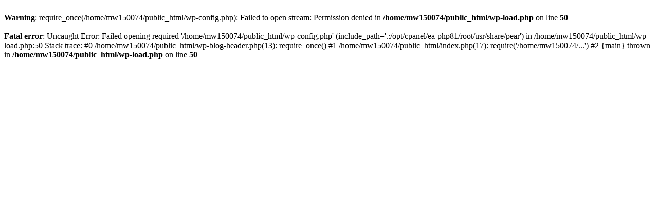

--- FILE ---
content_type: text/html; charset=UTF-8
request_url: https://recnaroda.co.rs/?attachment_id=73472
body_size: 677
content:
<br />
<b>Warning</b>:  require_once(/home/mw150074/public_html/wp-config.php): Failed to open stream: Permission denied in <b>/home/mw150074/public_html/wp-load.php</b> on line <b>50</b><br />
<br />
<b>Fatal error</b>:  Uncaught Error: Failed opening required '/home/mw150074/public_html/wp-config.php' (include_path='.:/opt/cpanel/ea-php81/root/usr/share/pear') in /home/mw150074/public_html/wp-load.php:50
Stack trace:
#0 /home/mw150074/public_html/wp-blog-header.php(13): require_once()
#1 /home/mw150074/public_html/index.php(17): require('/home/mw150074/...')
#2 {main}
  thrown in <b>/home/mw150074/public_html/wp-load.php</b> on line <b>50</b><br />
